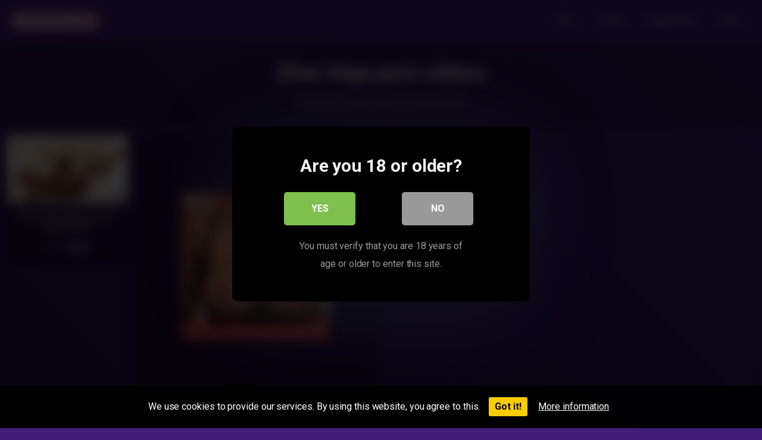

--- FILE ---
content_type: text/html; charset=UTF-8
request_url: https://megasmus.de/actor/elise-vega/
body_size: 11765
content:
<!DOCTYPE html>
<html dir="ltr" lang="de" prefix="og: https://ogp.me/ns#">
<head>
	<meta charset="UTF-8">
	<meta name="viewport" content="width=device-width, initial-scale=1, shrink-to-fit=no">
	<link rel="profile" href="https://gmpg.org/xfn/11">
	<!-- Meta social networks -->
		<!-- Google Analytics -->
		<!-- Meta Verification -->
		<title>Elise Vega - megasmus.de</title>

<style>
	#cookie-bar {
		background-color: rgba(0,0,0,0.9)!important;
	}
	#cookie-bar p {
		color: #FFFFFF!important;
	}
	#cookie-bar .cookie-bar__btn {
		background-color: #ffcc00!important;
		color: #000000!important;
	}
	</style>


<style>
			#dclm_modal_screen {
			background-color: rgba(0,0,0,0.8);
		}
		#dclm_modal_content {
			background-color: #000;
		}
		#dclm_modal_content h2 {
			color: #ccc;
		}
		#dclm_modal_content p {
			color: #999;
		}
		#dclm_modal_content nav .av_go {
		background-color: #7fbf4d!important;
	}
	#dclm_modal_content nav .av_no {
		background-color: #999999!important;
	}
	#dclm-logo img {
		opacity: 0.5;
	}
			</style>


	<style>img:is([sizes="auto" i], [sizes^="auto," i]) { contain-intrinsic-size: 3000px 1500px }</style>
	
		<!-- All in One SEO 4.9.1 - aioseo.com -->
	<meta name="robots" content="max-image-preview:large" />
	<link rel="canonical" href="https://megasmus.de/actor/elise-vega/" />
	<meta name="generator" content="All in One SEO (AIOSEO) 4.9.1" />
		<script type="application/ld+json" class="aioseo-schema">
			{"@context":"https:\/\/schema.org","@graph":[{"@type":"BreadcrumbList","@id":"https:\/\/megasmus.de\/actor\/elise-vega\/#breadcrumblist","itemListElement":[{"@type":"ListItem","@id":"https:\/\/megasmus.de#listItem","position":1,"name":"Home","item":"https:\/\/megasmus.de","nextItem":{"@type":"ListItem","@id":"https:\/\/megasmus.de\/actor\/elise-vega\/#listItem","name":"Elise Vega"}},{"@type":"ListItem","@id":"https:\/\/megasmus.de\/actor\/elise-vega\/#listItem","position":2,"name":"Elise Vega","previousItem":{"@type":"ListItem","@id":"https:\/\/megasmus.de#listItem","name":"Home"}}]},{"@type":"CollectionPage","@id":"https:\/\/megasmus.de\/actor\/elise-vega\/#collectionpage","url":"https:\/\/megasmus.de\/actor\/elise-vega\/","name":"Elise Vega - megasmus.de","inLanguage":"de-DE","isPartOf":{"@id":"https:\/\/megasmus.de\/#website"},"breadcrumb":{"@id":"https:\/\/megasmus.de\/actor\/elise-vega\/#breadcrumblist"}},{"@type":"Organization","@id":"https:\/\/megasmus.de\/#organization","name":"megasmus.de","description":"A New TubePress-Website","url":"https:\/\/megasmus.de\/","logo":{"@type":"ImageObject","url":"https:\/\/megasmus.de\/wp-content\/uploads\/2022\/05\/cropped-megasmus-ms-600x134-1.jpg","@id":"https:\/\/megasmus.de\/actor\/elise-vega\/#organizationLogo","width":600,"height":134},"image":{"@id":"https:\/\/megasmus.de\/actor\/elise-vega\/#organizationLogo"}},{"@type":"WebSite","@id":"https:\/\/megasmus.de\/#website","url":"https:\/\/megasmus.de\/","name":"megasmus.de","description":"A New TubePress-Website","inLanguage":"de-DE","publisher":{"@id":"https:\/\/megasmus.de\/#organization"}}]}
		</script>
		<!-- All in One SEO -->

<link rel='dns-prefetch' href='//www.googletagmanager.com' />
<link rel='dns-prefetch' href='//fonts.googleapis.com' />
<link rel="alternate" type="application/rss+xml" title="megasmus.de &raquo; Feed" href="https://megasmus.de/feed/" />
<link rel="alternate" type="application/rss+xml" title="megasmus.de &raquo; Elise Vega Actor Feed" href="https://megasmus.de/actor/elise-vega/feed/" />
<script type="text/javascript">
/* <![CDATA[ */
window._wpemojiSettings = {"baseUrl":"https:\/\/s.w.org\/images\/core\/emoji\/16.0.1\/72x72\/","ext":".png","svgUrl":"https:\/\/s.w.org\/images\/core\/emoji\/16.0.1\/svg\/","svgExt":".svg","source":{"concatemoji":"https:\/\/megasmus.de\/wp-includes\/js\/wp-emoji-release.min.js?ver=6.8.3"}};
/*! This file is auto-generated */
!function(s,n){var o,i,e;function c(e){try{var t={supportTests:e,timestamp:(new Date).valueOf()};sessionStorage.setItem(o,JSON.stringify(t))}catch(e){}}function p(e,t,n){e.clearRect(0,0,e.canvas.width,e.canvas.height),e.fillText(t,0,0);var t=new Uint32Array(e.getImageData(0,0,e.canvas.width,e.canvas.height).data),a=(e.clearRect(0,0,e.canvas.width,e.canvas.height),e.fillText(n,0,0),new Uint32Array(e.getImageData(0,0,e.canvas.width,e.canvas.height).data));return t.every(function(e,t){return e===a[t]})}function u(e,t){e.clearRect(0,0,e.canvas.width,e.canvas.height),e.fillText(t,0,0);for(var n=e.getImageData(16,16,1,1),a=0;a<n.data.length;a++)if(0!==n.data[a])return!1;return!0}function f(e,t,n,a){switch(t){case"flag":return n(e,"\ud83c\udff3\ufe0f\u200d\u26a7\ufe0f","\ud83c\udff3\ufe0f\u200b\u26a7\ufe0f")?!1:!n(e,"\ud83c\udde8\ud83c\uddf6","\ud83c\udde8\u200b\ud83c\uddf6")&&!n(e,"\ud83c\udff4\udb40\udc67\udb40\udc62\udb40\udc65\udb40\udc6e\udb40\udc67\udb40\udc7f","\ud83c\udff4\u200b\udb40\udc67\u200b\udb40\udc62\u200b\udb40\udc65\u200b\udb40\udc6e\u200b\udb40\udc67\u200b\udb40\udc7f");case"emoji":return!a(e,"\ud83e\udedf")}return!1}function g(e,t,n,a){var r="undefined"!=typeof WorkerGlobalScope&&self instanceof WorkerGlobalScope?new OffscreenCanvas(300,150):s.createElement("canvas"),o=r.getContext("2d",{willReadFrequently:!0}),i=(o.textBaseline="top",o.font="600 32px Arial",{});return e.forEach(function(e){i[e]=t(o,e,n,a)}),i}function t(e){var t=s.createElement("script");t.src=e,t.defer=!0,s.head.appendChild(t)}"undefined"!=typeof Promise&&(o="wpEmojiSettingsSupports",i=["flag","emoji"],n.supports={everything:!0,everythingExceptFlag:!0},e=new Promise(function(e){s.addEventListener("DOMContentLoaded",e,{once:!0})}),new Promise(function(t){var n=function(){try{var e=JSON.parse(sessionStorage.getItem(o));if("object"==typeof e&&"number"==typeof e.timestamp&&(new Date).valueOf()<e.timestamp+604800&&"object"==typeof e.supportTests)return e.supportTests}catch(e){}return null}();if(!n){if("undefined"!=typeof Worker&&"undefined"!=typeof OffscreenCanvas&&"undefined"!=typeof URL&&URL.createObjectURL&&"undefined"!=typeof Blob)try{var e="postMessage("+g.toString()+"("+[JSON.stringify(i),f.toString(),p.toString(),u.toString()].join(",")+"));",a=new Blob([e],{type:"text/javascript"}),r=new Worker(URL.createObjectURL(a),{name:"wpTestEmojiSupports"});return void(r.onmessage=function(e){c(n=e.data),r.terminate(),t(n)})}catch(e){}c(n=g(i,f,p,u))}t(n)}).then(function(e){for(var t in e)n.supports[t]=e[t],n.supports.everything=n.supports.everything&&n.supports[t],"flag"!==t&&(n.supports.everythingExceptFlag=n.supports.everythingExceptFlag&&n.supports[t]);n.supports.everythingExceptFlag=n.supports.everythingExceptFlag&&!n.supports.flag,n.DOMReady=!1,n.readyCallback=function(){n.DOMReady=!0}}).then(function(){return e}).then(function(){var e;n.supports.everything||(n.readyCallback(),(e=n.source||{}).concatemoji?t(e.concatemoji):e.wpemoji&&e.twemoji&&(t(e.twemoji),t(e.wpemoji)))}))}((window,document),window._wpemojiSettings);
/* ]]> */
</script>
<style id='wp-emoji-styles-inline-css' type='text/css'>

	img.wp-smiley, img.emoji {
		display: inline !important;
		border: none !important;
		box-shadow: none !important;
		height: 1em !important;
		width: 1em !important;
		margin: 0 0.07em !important;
		vertical-align: -0.1em !important;
		background: none !important;
		padding: 0 !important;
	}
</style>
<link rel='stylesheet' id='wp-block-library-css' href='https://megasmus.de/wp-includes/css/dist/block-library/style.min.css?ver=6.8.3' type='text/css' media='all' />
<style id='classic-theme-styles-inline-css' type='text/css'>
/*! This file is auto-generated */
.wp-block-button__link{color:#fff;background-color:#32373c;border-radius:9999px;box-shadow:none;text-decoration:none;padding:calc(.667em + 2px) calc(1.333em + 2px);font-size:1.125em}.wp-block-file__button{background:#32373c;color:#fff;text-decoration:none}
</style>
<link rel='stylesheet' id='aioseo/css/src/vue/standalone/blocks/table-of-contents/global.scss-css' href='https://megasmus.de/wp-content/plugins/all-in-one-seo-pack/dist/Lite/assets/css/table-of-contents/global.e90f6d47.css?ver=4.9.1' type='text/css' media='all' />
<style id='global-styles-inline-css' type='text/css'>
:root{--wp--preset--aspect-ratio--square: 1;--wp--preset--aspect-ratio--4-3: 4/3;--wp--preset--aspect-ratio--3-4: 3/4;--wp--preset--aspect-ratio--3-2: 3/2;--wp--preset--aspect-ratio--2-3: 2/3;--wp--preset--aspect-ratio--16-9: 16/9;--wp--preset--aspect-ratio--9-16: 9/16;--wp--preset--color--black: #000000;--wp--preset--color--cyan-bluish-gray: #abb8c3;--wp--preset--color--white: #ffffff;--wp--preset--color--pale-pink: #f78da7;--wp--preset--color--vivid-red: #cf2e2e;--wp--preset--color--luminous-vivid-orange: #ff6900;--wp--preset--color--luminous-vivid-amber: #fcb900;--wp--preset--color--light-green-cyan: #7bdcb5;--wp--preset--color--vivid-green-cyan: #00d084;--wp--preset--color--pale-cyan-blue: #8ed1fc;--wp--preset--color--vivid-cyan-blue: #0693e3;--wp--preset--color--vivid-purple: #9b51e0;--wp--preset--gradient--vivid-cyan-blue-to-vivid-purple: linear-gradient(135deg,rgba(6,147,227,1) 0%,rgb(155,81,224) 100%);--wp--preset--gradient--light-green-cyan-to-vivid-green-cyan: linear-gradient(135deg,rgb(122,220,180) 0%,rgb(0,208,130) 100%);--wp--preset--gradient--luminous-vivid-amber-to-luminous-vivid-orange: linear-gradient(135deg,rgba(252,185,0,1) 0%,rgba(255,105,0,1) 100%);--wp--preset--gradient--luminous-vivid-orange-to-vivid-red: linear-gradient(135deg,rgba(255,105,0,1) 0%,rgb(207,46,46) 100%);--wp--preset--gradient--very-light-gray-to-cyan-bluish-gray: linear-gradient(135deg,rgb(238,238,238) 0%,rgb(169,184,195) 100%);--wp--preset--gradient--cool-to-warm-spectrum: linear-gradient(135deg,rgb(74,234,220) 0%,rgb(151,120,209) 20%,rgb(207,42,186) 40%,rgb(238,44,130) 60%,rgb(251,105,98) 80%,rgb(254,248,76) 100%);--wp--preset--gradient--blush-light-purple: linear-gradient(135deg,rgb(255,206,236) 0%,rgb(152,150,240) 100%);--wp--preset--gradient--blush-bordeaux: linear-gradient(135deg,rgb(254,205,165) 0%,rgb(254,45,45) 50%,rgb(107,0,62) 100%);--wp--preset--gradient--luminous-dusk: linear-gradient(135deg,rgb(255,203,112) 0%,rgb(199,81,192) 50%,rgb(65,88,208) 100%);--wp--preset--gradient--pale-ocean: linear-gradient(135deg,rgb(255,245,203) 0%,rgb(182,227,212) 50%,rgb(51,167,181) 100%);--wp--preset--gradient--electric-grass: linear-gradient(135deg,rgb(202,248,128) 0%,rgb(113,206,126) 100%);--wp--preset--gradient--midnight: linear-gradient(135deg,rgb(2,3,129) 0%,rgb(40,116,252) 100%);--wp--preset--font-size--small: 13px;--wp--preset--font-size--medium: 20px;--wp--preset--font-size--large: 36px;--wp--preset--font-size--x-large: 42px;--wp--preset--spacing--20: 0.44rem;--wp--preset--spacing--30: 0.67rem;--wp--preset--spacing--40: 1rem;--wp--preset--spacing--50: 1.5rem;--wp--preset--spacing--60: 2.25rem;--wp--preset--spacing--70: 3.38rem;--wp--preset--spacing--80: 5.06rem;--wp--preset--shadow--natural: 6px 6px 9px rgba(0, 0, 0, 0.2);--wp--preset--shadow--deep: 12px 12px 50px rgba(0, 0, 0, 0.4);--wp--preset--shadow--sharp: 6px 6px 0px rgba(0, 0, 0, 0.2);--wp--preset--shadow--outlined: 6px 6px 0px -3px rgba(255, 255, 255, 1), 6px 6px rgba(0, 0, 0, 1);--wp--preset--shadow--crisp: 6px 6px 0px rgba(0, 0, 0, 1);}:where(.is-layout-flex){gap: 0.5em;}:where(.is-layout-grid){gap: 0.5em;}body .is-layout-flex{display: flex;}.is-layout-flex{flex-wrap: wrap;align-items: center;}.is-layout-flex > :is(*, div){margin: 0;}body .is-layout-grid{display: grid;}.is-layout-grid > :is(*, div){margin: 0;}:where(.wp-block-columns.is-layout-flex){gap: 2em;}:where(.wp-block-columns.is-layout-grid){gap: 2em;}:where(.wp-block-post-template.is-layout-flex){gap: 1.25em;}:where(.wp-block-post-template.is-layout-grid){gap: 1.25em;}.has-black-color{color: var(--wp--preset--color--black) !important;}.has-cyan-bluish-gray-color{color: var(--wp--preset--color--cyan-bluish-gray) !important;}.has-white-color{color: var(--wp--preset--color--white) !important;}.has-pale-pink-color{color: var(--wp--preset--color--pale-pink) !important;}.has-vivid-red-color{color: var(--wp--preset--color--vivid-red) !important;}.has-luminous-vivid-orange-color{color: var(--wp--preset--color--luminous-vivid-orange) !important;}.has-luminous-vivid-amber-color{color: var(--wp--preset--color--luminous-vivid-amber) !important;}.has-light-green-cyan-color{color: var(--wp--preset--color--light-green-cyan) !important;}.has-vivid-green-cyan-color{color: var(--wp--preset--color--vivid-green-cyan) !important;}.has-pale-cyan-blue-color{color: var(--wp--preset--color--pale-cyan-blue) !important;}.has-vivid-cyan-blue-color{color: var(--wp--preset--color--vivid-cyan-blue) !important;}.has-vivid-purple-color{color: var(--wp--preset--color--vivid-purple) !important;}.has-black-background-color{background-color: var(--wp--preset--color--black) !important;}.has-cyan-bluish-gray-background-color{background-color: var(--wp--preset--color--cyan-bluish-gray) !important;}.has-white-background-color{background-color: var(--wp--preset--color--white) !important;}.has-pale-pink-background-color{background-color: var(--wp--preset--color--pale-pink) !important;}.has-vivid-red-background-color{background-color: var(--wp--preset--color--vivid-red) !important;}.has-luminous-vivid-orange-background-color{background-color: var(--wp--preset--color--luminous-vivid-orange) !important;}.has-luminous-vivid-amber-background-color{background-color: var(--wp--preset--color--luminous-vivid-amber) !important;}.has-light-green-cyan-background-color{background-color: var(--wp--preset--color--light-green-cyan) !important;}.has-vivid-green-cyan-background-color{background-color: var(--wp--preset--color--vivid-green-cyan) !important;}.has-pale-cyan-blue-background-color{background-color: var(--wp--preset--color--pale-cyan-blue) !important;}.has-vivid-cyan-blue-background-color{background-color: var(--wp--preset--color--vivid-cyan-blue) !important;}.has-vivid-purple-background-color{background-color: var(--wp--preset--color--vivid-purple) !important;}.has-black-border-color{border-color: var(--wp--preset--color--black) !important;}.has-cyan-bluish-gray-border-color{border-color: var(--wp--preset--color--cyan-bluish-gray) !important;}.has-white-border-color{border-color: var(--wp--preset--color--white) !important;}.has-pale-pink-border-color{border-color: var(--wp--preset--color--pale-pink) !important;}.has-vivid-red-border-color{border-color: var(--wp--preset--color--vivid-red) !important;}.has-luminous-vivid-orange-border-color{border-color: var(--wp--preset--color--luminous-vivid-orange) !important;}.has-luminous-vivid-amber-border-color{border-color: var(--wp--preset--color--luminous-vivid-amber) !important;}.has-light-green-cyan-border-color{border-color: var(--wp--preset--color--light-green-cyan) !important;}.has-vivid-green-cyan-border-color{border-color: var(--wp--preset--color--vivid-green-cyan) !important;}.has-pale-cyan-blue-border-color{border-color: var(--wp--preset--color--pale-cyan-blue) !important;}.has-vivid-cyan-blue-border-color{border-color: var(--wp--preset--color--vivid-cyan-blue) !important;}.has-vivid-purple-border-color{border-color: var(--wp--preset--color--vivid-purple) !important;}.has-vivid-cyan-blue-to-vivid-purple-gradient-background{background: var(--wp--preset--gradient--vivid-cyan-blue-to-vivid-purple) !important;}.has-light-green-cyan-to-vivid-green-cyan-gradient-background{background: var(--wp--preset--gradient--light-green-cyan-to-vivid-green-cyan) !important;}.has-luminous-vivid-amber-to-luminous-vivid-orange-gradient-background{background: var(--wp--preset--gradient--luminous-vivid-amber-to-luminous-vivid-orange) !important;}.has-luminous-vivid-orange-to-vivid-red-gradient-background{background: var(--wp--preset--gradient--luminous-vivid-orange-to-vivid-red) !important;}.has-very-light-gray-to-cyan-bluish-gray-gradient-background{background: var(--wp--preset--gradient--very-light-gray-to-cyan-bluish-gray) !important;}.has-cool-to-warm-spectrum-gradient-background{background: var(--wp--preset--gradient--cool-to-warm-spectrum) !important;}.has-blush-light-purple-gradient-background{background: var(--wp--preset--gradient--blush-light-purple) !important;}.has-blush-bordeaux-gradient-background{background: var(--wp--preset--gradient--blush-bordeaux) !important;}.has-luminous-dusk-gradient-background{background: var(--wp--preset--gradient--luminous-dusk) !important;}.has-pale-ocean-gradient-background{background: var(--wp--preset--gradient--pale-ocean) !important;}.has-electric-grass-gradient-background{background: var(--wp--preset--gradient--electric-grass) !important;}.has-midnight-gradient-background{background: var(--wp--preset--gradient--midnight) !important;}.has-small-font-size{font-size: var(--wp--preset--font-size--small) !important;}.has-medium-font-size{font-size: var(--wp--preset--font-size--medium) !important;}.has-large-font-size{font-size: var(--wp--preset--font-size--large) !important;}.has-x-large-font-size{font-size: var(--wp--preset--font-size--x-large) !important;}
:where(.wp-block-post-template.is-layout-flex){gap: 1.25em;}:where(.wp-block-post-template.is-layout-grid){gap: 1.25em;}
:where(.wp-block-columns.is-layout-flex){gap: 2em;}:where(.wp-block-columns.is-layout-grid){gap: 2em;}
:root :where(.wp-block-pullquote){font-size: 1.5em;line-height: 1.6;}
</style>
<link rel='stylesheet' id='wpst-styles-css' href='https://megasmus.de/wp-content/themes/kolortube/css/theme.min.css?ver=1.4.0.1763506868' type='text/css' media='all' />
<link rel='stylesheet' id='wpst-body-font-css' href='https://fonts.googleapis.com/css?family=Roboto%3A400%2C500%2C700&#038;display=swap&#038;ver=1.0.0' type='text/css' media='all' />
<link rel='stylesheet' id='wpst-custom-style-css' href='https://megasmus.de/wp-content/themes/kolortube/css/custom.css?ver=1.4.0.1763506868' type='text/css' media='all' />
<link rel='stylesheet' id='coco-cookie-consent-style-css' href='https://megasmus.de/wp-content/plugins/wps-cookie-consent/public/assets/css/cookie-consent.css?ver=1.4.0' type='text/css' media='all' />
<link rel='stylesheet' id='dclm-disclaimer-style-css' href='https://megasmus.de/wp-content/plugins/wps-disclaimer/public/assets/css/disclaimer.css?ver=1.5.0' type='text/css' media='all' />
<script type="text/javascript" src="https://megasmus.de/wp-includes/js/jquery/jquery.min.js?ver=3.7.1" id="jquery-core-js"></script>
<script type="text/javascript" src="https://megasmus.de/wp-includes/js/jquery/jquery-migrate.min.js?ver=3.4.1" id="jquery-migrate-js"></script>

<!-- Google Tag (gtac.js) durch Site-Kit hinzugefügt -->
<!-- Von Site Kit hinzugefügtes Google-Analytics-Snippet -->
<script type="text/javascript" src="https://www.googletagmanager.com/gtag/js?id=G-CJPSHNCK95" id="google_gtagjs-js" async></script>
<script type="text/javascript" id="google_gtagjs-js-after">
/* <![CDATA[ */
window.dataLayer = window.dataLayer || [];function gtag(){dataLayer.push(arguments);}
gtag("set","linker",{"domains":["megasmus.de"]});
gtag("js", new Date());
gtag("set", "developer_id.dZTNiMT", true);
gtag("config", "G-CJPSHNCK95");
/* ]]> */
</script>
<link rel="https://api.w.org/" href="https://megasmus.de/wp-json/" /><link rel="alternate" title="JSON" type="application/json" href="https://megasmus.de/wp-json/wp/v2/actors/986" /><link rel="EditURI" type="application/rsd+xml" title="RSD" href="https://megasmus.de/xmlrpc.php?rsd" />
<meta name="generator" content="WordPress 6.8.3" />
<meta name="generator" content="Site Kit by Google 1.166.0" />	<style type="text/css">
		body,
		.navbar-expand-md .navbar-nav .dropdown-menu {
			color: rgba(255,255,255,0.75)!important;
			background: #3f1d78!important;
		}
		.body-gradient {
			background: -moz-linear-gradient(45deg, rgba(0,0,0,0.50) 0%, rgba(0,0,0,0) 100%);
			background: -webkit-linear-gradient(45deg, rgba(0,0,0,0.50) 0%, rgba(0,0,0,0) 100%);
			background: linear-gradient(45deg, rgba(0,0,0,0.50) 0%, rgba(0,0,0,0) 100%);
			/* filter: progid:DXImageTransform.Microsoft.gradient( startColorstr='#a6000000', endColorstr='#00000000',GradientType=1 ); */
		}
		/* #video-views {
			background: -moz-linear-gradient(0deg, rgba(0,0,0,0.50) 0%, rgba(0,0,0,0) 100%);
			background: -webkit-linear-gradient(0deg, rgba(0,0,0,0.50) 0%, rgba(0,0,0,0) 100%);
			background: linear-gradient(0deg, rgba(0,0,0,0.50) 0%, rgba(0,0,0,0) 100%);
		} */
		a {
			color: #ed28b5;
		}
		a:hover,
		ul#menu-footer-menu li a,
		.tags-list .list-title,
		.single-video-comments label,
		.tags-letter-block .tag-items .tag-item a,
		.video-block .rating {
			color: rgba(255,255,255,0.95)!important;
		}
		ul#menu-footer-menu li a:hover,
		.required,
		#show-sharing-buttons:hover i,
		.tags-letter-block .tag-items .tag-item a:hover {
			color: #ed28b5!important;
		}
		h1, h2, h3, h4, h5, h6,
		.navbar a,
		.video-bio .tags-title,
		.wpst-tag-filter-widget ul li a,
		.slick-arrow,
		.video-share-url textarea,
		.video-block a.infos span.title,
		.video-block .video-datas {
			color: rgba(255,255,255,0.95)!important;
		}
		.tags-list a,
		.video-block .duration,
		.no-thumb {
			background-color: #3f1d78;
			color: #FFFFFF!important;
		}
		.navbar li a:hover,
		.navbar li.active > a,
		.wpst-tag-filter-widget ul li a:hover,
		.wpst-tag-filter-widget ul li a.active,
		.wpst-tag-filter-widget ul li.current-cat a,
		.video-js .vjs-play-progress,
		.tags-list a:hover {
			background-color: #ed28b5;
			color: #FFFFFF!important;
		}
		.btn-primary,
		.post-navigation a {
			background-color: #ed28b5;
			color: #FFFFFF!important;
			border-color: #ed28b5;
		}
		.btn-primary:hover,
		.post-navigation a:hover,
		.btn-primary:not(:disabled):not(.disabled).active, .btn-primary:not(:disabled):not(.disabled):active, .show>.btn-primary.dropdown-toggle {
			color: rgba(255,255,255,0.95)!important;
			background-color: rgba(63,29,120,0.8);
			border-color: rgba(63,29,120,0.8);
					}
		.video-block {
			background: rgba(0,0,0,0.25);
			background: radial-gradient(circle, rgba(0,0,0,0.15) 0%, rgba(0,0,0,0.30) 100%);
		}
		.video-block-happy,
		.video-js .vjs-load-progress div {
			background-color: rgba(0,0,0,0.25)!important;
		}
		.page-link {
			margin:0;
			background-color: rgba(0,0,0,0.25)!important;
			color: #FFFFFF!important;
			border: none !important;
			z-index:1!important;
		}
		.page-link:not(.dots):hover {
			background-color: #3f1d78!important;
			color: #FFFFFF!important;
			border: none !important;
		}
		.page-link.dots,
		.post-like a i,
		.post-like a.already-voted:hover i {
			color: rgba(255,255,255,0.5)!important;
		}
		.post-like a:hover i {
			color: #ed28b5!important;
		}
		.page-item.active .page-link {
			border: 2px solid black;
			background-color: #ed28b5!important;
			color: #FFFFFF!important;
			border: none !important;
		}
		body,
		.navbar,
		.navbar-collapse {
			background-color: #3f1d78;
		}
		.video-player .video-js .vjs-control-bar,
		.fluid_video_wrapper.fluid_player_layout_default .fluid_controls_container,
		.slick-arrow {
			background-color: rgba(63,29,120,0.8)!important;
		}
		.slick-arrow:hover {
			background-color: rgba(237,40,181,0.8);
		}
		.video-actions-box,
		.video-share-box {
			background-color: rgba(63,29,120,0.4);
		}
		.hero,
		.wpst-tag-filter-widget ul li a,
		.entry-content,
		.related-videos {
			background-color: rgba(0,0,0,0.15);
		}
		.single-video-player {
			background-color: rgba(0,0,0,0.5);
		}
		.happy-section {
			background-color: rgba(0,0,0,0.3);
		}
		#wrapper-footer,
		.header-search-form input,
		.video-js .vjs-load-progress,
		.rating-bar, .rating-bar-meter {
			background-color: rgba(0,0,0,0.25);
		}
		.video-tracking a span.text,
		.rating-bar-meter {
			background: -moz-linear-gradient(0deg, rgba(237,40,181,0.7) 0%, rgba(237,40,181,1) 100%);
			background: -webkit-linear-gradient(0deg, rgba(237,40,181,0.7) 0%, rgba(237,40,181,1) 100%);
			background: linear-gradient(0deg, rgba(237,40,181,0.7) 0%, rgba(237,40,181,1) 100%);
		}
		.widget-area {
			background: -moz-linear-gradient(0deg, rgba(0,0,0,0.15) 0%, rgba(0,0,0,0.05) 100%);
			background: -webkit-linear-gradient(0deg, rgba(0,0,0,0.15) 0%, rgba(0,0,0,0.05) 100%);
			background: linear-gradient(0deg, rgba(0,0,0,0.15) 0%, rgba(0,0,0,0.05) 100%);
		}
		.video-info .col {
			background: -moz-linear-gradient(top, rgba(0,0,0,0.25) 0%, rgba(0,0,0,0) 100%);
			background: -webkit-linear-gradient(top, rgba(0,0,0,0.25) 0%, rgba(0,0,0,0) 100%);
			background: linear-gradient(to bottom, rgba(0,0,0,0.25) 0%, rgba(0,0,0,0) 100%);
			/* filter: progid:DXImageTransform.Microsoft.gradient( startColorstr='#a6000000', endColorstr='#00000000',GradientType=1 ); */
		}
		.video-info .col strong,
		.header-search-form input,
		.header-search-form input::placeholder {
			color: rgba(255,255,255,0.9)!important;
		}
		.hamburger-inner, .hamburger-inner::before, .hamburger-inner::after,
		.hamburger.is-active .hamburger-inner, .hamburger.is-active .hamburger-inner::before, .hamburger.is-active .hamburger-inner::after {
			background-color: rgba(255,255,255,0.9);
		}
		.search-svg {
			fill: rgba(255,255,255,0.9)!important;
		}
		.tag-sep {
			background-color: rgba(255,255,255,0.3);
		}
		.header-search-toggle:hover .search-svg {
			fill: #ed28b5!important;
		}
		.video-thumb-link,
		.form-control:focus, .wpcf7 .wpcf7-validation-errors:focus, .wpcf7 input:focus[type=color], .wpcf7 input:focus[type=date], .wpcf7 input:focus[type=datetime-local], .wpcf7 input:focus[type=datetime], .wpcf7 input:focus[type=email], .wpcf7 input:focus[type=file], .wpcf7 input:focus[type=month], .wpcf7 input:focus[type=number], .wpcf7 input:focus[type=range], .wpcf7 input:focus[type=search], .wpcf7 input:focus[type=submit], .wpcf7 input:focus[type=tel], .wpcf7 input:focus[type=text], .wpcf7 input:focus[type=time], .wpcf7 input:focus[type=url], .wpcf7 input:focus[type=week], .wpcf7 select:focus, .wpcf7 textarea:focus,
		.navbar-dark .navbar-collapse .nav-link,
		.video-tracking {
			border-color: rgba(0,0,0,0.15);
		}
		textarea, input, .wpcf7 textarea, .wpcf7 textarea.wpcf7-validation-errors, textarea.form-control, .form-control, .wpcf7 .wpcf7-validation-errors, .wpcf7 input[type=color], .wpcf7 input[type=date], .wpcf7 input[type=datetime-local], .wpcf7 input[type=datetime], .wpcf7 input[type=email], .wpcf7 input[type=file], .wpcf7 input[type=month], .wpcf7 input[type=number], .wpcf7 input[type=range], .wpcf7 input[type=search], .wpcf7 input[type=submit], .wpcf7 input[type=tel], .wpcf7 input[type=text], .wpcf7 input[type=time], .wpcf7 input[type=url], .wpcf7 input[type=week], .wpcf7 select, .wpcf7 textarea {
			background-color: rgba(255,255,255,0.3);
			border-color: rgba(255,255,255,0.3);
		}

		@-webkit-keyframes glowing {
			0% { border-color: #ed28b5; -webkit-box-shadow: 0 0 3px #ed28b5; }
			50% { -webkit-box-shadow: 0 0 20px #ed28b5; }
			100% { border-color: #ed28b5; -webkit-box-shadow: 0 0 3px #ed28b5; }
		}

		@-moz-keyframes glowing {
			0% { border-color: #ed28b5; -moz-box-shadow: 0 0 3px #ed28b5; }
			50% { -moz-box-shadow: 0 0 20px #ed28b5; }
			100% { border-color: #ed28b5; -moz-box-shadow: 0 0 3px #ed28b5; }
		}

		@-o-keyframes glowing {
			0% { border-color: #ed28b5; box-shadow: 0 0 3px #ed28b5; }
			50% { box-shadow: 0 0 20px #ed28b5; }
			100% { border-color: #ed28b5; box-shadow: 0 0 3px #ed28b5; }
		}

		@keyframes glowing {
			0% { border-color: #ed28b5; box-shadow: 0 0 3px #ed28b5; }
			50% { box-shadow: 0 0 20px #ed28b5; }
			100% { border-color: #ed28b5; box-shadow: 0 0 3px #ed28b5; }
		}

	</style>
	<meta name="mobile-web-app-capable" content="yes">
<meta name="apple-mobile-web-app-capable" content="yes">
<meta name="apple-mobile-web-app-title" content="megasmus.de - A New TubePress-Website">
<meta name="google-site-verification" content="PXvH5yeymSii-oqD7KCIkXFjtcHQ-f0s9239f_0hBu0"><link rel="icon" href="https://megasmus.de/wp-content/uploads/2022/05/cropped-M-wie-megasmus-ms-cut-600x600-1-32x32.jpg" sizes="32x32" />
<link rel="icon" href="https://megasmus.de/wp-content/uploads/2022/05/cropped-M-wie-megasmus-ms-cut-600x600-1-192x192.jpg" sizes="192x192" />
<link rel="apple-touch-icon" href="https://megasmus.de/wp-content/uploads/2022/05/cropped-M-wie-megasmus-ms-cut-600x600-1-180x180.jpg" />
<meta name="msapplication-TileImage" content="https://megasmus.de/wp-content/uploads/2022/05/cropped-M-wie-megasmus-ms-cut-600x600-1-270x270.jpg" />
</head>

<body class="archive tax-actors term-elise-vega term-986 wp-custom-logo wp-embed-responsive wp-theme-kolortube hfeed">
<div class="body-gradient"></div>
<div class="site" id="page">

	<!-- ******************* The Navbar Area ******************* -->
	<div id="wrapper-navbar" itemscope itemtype="https://schema.org/WebSite">

		<a class="skip-link sr-only sr-only-focusable" href="#content">Skip to content</a>

		<nav class="navbar navbar-expand-md navbar-dark">
			<div class="bg-darken"></div>
				<div class="container container-lg nav-container">
					<!-- Your site title as branding in the menu -->
					<a href="https://megasmus.de/" class="navbar-brand custom-logo-link" rel="home"><img width="600" height="134" src="https://megasmus.de/wp-content/uploads/2022/05/cropped-megasmus-ms-600x134-1.jpg" class="img-fluid" alt="megasmus.de" decoding="async" fetchpriority="high" srcset="https://megasmus.de/wp-content/uploads/2022/05/cropped-megasmus-ms-600x134-1.jpg 600w, https://megasmus.de/wp-content/uploads/2022/05/cropped-megasmus-ms-600x134-1-300x67.jpg 300w, https://megasmus.de/wp-content/uploads/2022/05/cropped-megasmus-ms-600x134-1-400x89.jpg 400w" sizes="(max-width: 600px) 100vw, 600px" /></a>					<!-- end custom logo -->

				<div class="search-nav">
					<div class="header-search-toggle">
						<img src="https://megasmus.de/wp-content/themes/kolortube/img/search.svg" width="28" height="28" style="fill: rgba(255,255,255,0.9)!important;">
					</div>
					<!-- Menu mobile -->
					<button class="navbar-toggler hamburger hamburger--slider" type="button" data-toggle="collapse" data-target="#navbarNavDropdown" aria-controls="navbarNavDropdown" aria-expanded="false" aria-label="Toggle navigation">
						<span class="hamburger-box">
							<span class="hamburger-inner"></span>
						</span>
					</button>

					<!-- The WordPress Menu goes here -->
					<div id="navbarNavDropdown" class="collapse navbar-collapse"><ul id="menu-main-menu" class="navbar-nav ml-auto"><li itemscope="itemscope" itemtype="https://www.schema.org/SiteNavigationElement" id="menu-item-12" class="menu-item menu-item-type-custom menu-item-object-custom menu-item-home menu-item-12 nav-item"><a title="Home" href="https://megasmus.de" class="nav-link">Home</a></li>
<li itemscope="itemscope" itemtype="https://www.schema.org/SiteNavigationElement" id="menu-item-13" class="menu-item menu-item-type-post_type menu-item-object-page menu-item-13 nav-item"><a title="Categories" href="https://megasmus.de/categories/" class="nav-link">Categories</a></li>
<li itemscope="itemscope" itemtype="https://www.schema.org/SiteNavigationElement" id="menu-item-14" class="menu-item menu-item-type-post_type menu-item-object-page menu-item-14 nav-item"><a title="Tags" href="https://megasmus.de/tags/" class="nav-link">Tags</a></li>
</ul></div>				</div>
			</div><!-- .container -->
		</nav><!-- .site-navigation -->
		<div class="header-search-form">
			
<form role="search" method="get" class="search-form" action="https://megasmus.de/">
	<input type="search" class="search-field" placeholder="Search..." value="" name="s" title="Search for:" />
	</form>
		</div>
	</div><!-- #wrapper-navbar end -->

<div id="content">
			<div class="hero" style="flex: 1;">
			<div class="container" tabindex="-1">
				<div class="row hero-text">
					<div class="col-12 col-md-8 mx-auto">
						<h1>Elise Vega porn videos</h1>
						<span class="hero-desc">
							The best adult Elise Vega videos						</span>
					</div>
				</div>
			</div>
		</div>
			<div class="container container-lg p-0 d-flex flex-wrap">
									<div class="video-loop" style="flex: 1;">
			<div class="row no-gutters">
				<div class="col-12">
					<div class="row no-gutters">
						<div class="order-1 order-sm-1 order-md-1 order-lg-1 order-xl-1 col-12 col-md-8 col-lg-6 col-xl-4">
														<div class="video-block-happy">
								<div class="video-block-happy-absolute d-flex align-items-center justify-content-center">
									<a title="Live webcam sex! More than 20000 Hot Girls are waiting for you!" href="//apptjmp.com/?siteId=jasmin&cobrandId=&superCategoryName=[--SUPERCATEGORY--]&categoryName=girl&pageName=listpage&prm[psid]=pirrro&prm[pstool]=201_26&prm[psprogram]=revs&prm[campaign_id]=121676&subAffId={SUBAFFID}" align="center" target="_blank">
  <img class="img" alt="Live webcam sex! More than 20000 Hot Girls are waiting for you!" src="//pt-static1.ptlwmstc.com/npt/banner/s1_girl_4/250xx250.jpg?sid=ac540819&psid=pirrro&pstool=201_26&psprogram=revs&campaign_id=121676" border="0" />
</a>								</div>
							</div>
													</div>
						

<div class="order-0 order-sm-0 order-md-0 order-lg-0 order-xl-0 col-6 col-md-4 col-lg-3 col-xl-2">
	<div
		class="video-block thumbs-rotation"
		data-post-id="2588"
					data-thumbs="//galleryn0.awemdia.com/74cfb35aec71f4e2a7bc4cbbdcc5df7213/530cc2fe75ce117e6b407908aa4b2718.jpg?pstool=421_1&amp;psid=pirrro,//galleryn2.awemdia.com/74cfb35aec71f4e2a7bc4cbbdcc5df7211/9d1c9607bdd24d93fc5e2f9c8f2391d6.jpg?pstool=421_1&amp;psid=pirrro,//galleryn0.awemdia.com/74cfb35aec71f4e2a7bc4cbbdcc5df721a/abd6edd8e242e36e6e18712aa38c272f.jpg?pstool=421_1&amp;psid=pirrro,//galleryn1.awemdia.com/74cfb35aec71f4e2a7bc4cbbdcc5df7217/7e6e742a0aaac56032943ff93f038f0e.jpg?pstool=421_1&amp;psid=pirrro,//galleryn0.awemdia.com/74cfb35aec71f4e2a7bc4cbbdcc5df721c/c335b730549fce530ffc7a126226cde9.jpg?pstool=421_1&amp;psid=pirrro,//galleryn0.awemdia.com/74cfb35aec71f4e2a7bc4cbbdcc5df7216/288e4dbe15e977530c4a174ea4ce8785.jpg?pstool=421_1&amp;psid=pirrro,//galleryn0.awemdia.com/74cfb35aec71f4e2a7bc4cbbdcc5df721e/b137f8e4d58bb8837adc2a94403e9ff9.jpg?pstool=421_1&amp;psid=pirrro,//galleryn0.awemdia.com/74cfb35aec71f4e2a7bc4cbbdcc5df7214/946cc7dadf79e05c46f25af8cafae88b.jpg?pstool=421_1&amp;psid=pirrro,//galleryn2.awemdia.com/74cfb35aec71f4e2a7bc4cbbdcc5df721b/07682188b0dc02ef98ba8e4bc56840a9.jpg?pstool=421_1&amp;psid=pirrro,//galleryn1.awemdia.com/74cfb35aec71f4e2a7bc4cbbdcc5df721e/0b755be8318a5c0931aff1e309cb87d7.jpg?pstool=421_1&amp;psid=pirrro"
			>
				<a class="thumb" href="https://megasmus.de/ebony-dildo-fucking-in-high-heels/">
							<div class="video-debounce-bar"></div>
				<div class="lds-dual-ring"></div>
												<img class="video-img img-fluid" data-src="https://megasmus.de/wp-content/uploads/2022/05/ebony-dildo-fucking-in-high-heels.jpg" alt="Ebony Dildo Fucking In High Heels">
											<div class="video-preview"></div>
					</a>
		<a class="infos" href="https://megasmus.de/ebony-dildo-fucking-in-high-heels/" title="Ebony Dildo Fucking In High Heels">
			<span class="title">Ebony Dildo Fucking In High Heels</span>
			<div class="video-datas">
				<span class="views-number"><i class="fa fa-eye"></i> 3</span>
												<span class="duration">05:57</span>			</div>
		</a>
	</div>
</div>

					</div>
				</div>
			</div>
					</div>
			</div>
			<div class="happy-section"><a title="Live webcam sex! More than 20000 Hot Girls are waiting for you!" href="//apptjmp.com/?siteId=jasmin&cobrandId=&superCategoryName=[--SUPERCATEGORY--]&categoryName=girl&pageName=listpage&prm[psid]=pirrro&prm[pstool]=201_25&prm[psprogram]=revs&prm[campaign_id]=121676&subAffId={SUBAFFID}" align="center" target="_blank">
  <img class="img" alt="Live webcam sex! More than 20000 Hot Girls are waiting for you!" src="//pt-static1.ptlwmstc.com/npt/banner/s1_girl_3/250xx250.jpg?sid=ac540819&psid=pirrro&pstool=201_25&psprogram=revs&campaign_id=121676" border="0" />
</a></div>
		</div>
<div id="wrapper-footer">
	<div class="container">
		<div class="row text-center">
			<div class="col-md-12">
				<footer class="site-footer" id="colophon">
											<div class="footer-menu-container">
							<div class="menu-footer-menu-container"><ul id="menu-footer-menu" class="menu"><li id="menu-item-15" class="menu-item menu-item-type-post_type menu-item-object-page menu-item-15"><a href="https://megasmus.de/18-u-s-c-2257/">18 U.S.C 2257</a></li>
<li id="menu-item-16" class="menu-item menu-item-type-post_type menu-item-object-page menu-item-16"><a href="https://megasmus.de/dmca/">DMCA</a></li>
<li id="menu-item-17" class="menu-item menu-item-type-post_type menu-item-object-page menu-item-17"><a href="https://megasmus.de/privacy-policy/">Privacy Policy</a></li>
<li id="menu-item-18" class="menu-item menu-item-type-post_type menu-item-object-page menu-item-18"><a href="https://megasmus.de/terms-of-use/">Terms of Use</a></li>
<li id="menu-item-2667" class="menu-item menu-item-type-custom menu-item-object-custom menu-item-2667"><a href="https://www.wp-script.com/?ref=20515&#038;campaign=megasmus">Powered by WP-Script.com</a></li>
</ul></div>						</div>
										<div class="clear"></div>
					<div class="site-info">
						2025 - megasmus.de. All rights reserved. Powered by WP-Script.com					</div><!-- .site-info -->
				</footer><!-- #colophon -->
			</div><!--col end -->
		</div><!-- row end -->
	</div><!-- container end -->
</div><!-- wrapper end -->
</div><!-- #page we need this extra closing tag here -->
<script>
function _extends(){return(_extends=Object.assign||function(t){for(var e=1;e<arguments.length;e++){var n=arguments[e];for(var o in n)Object.prototype.hasOwnProperty.call(n,o)&&(t[o]=n[o])}return t}).apply(this,arguments)}function _typeof(t){return(_typeof="function"==typeof Symbol&&"symbol"==typeof Symbol.iterator?function(t){return typeof t}:function(t){return t&&"function"==typeof Symbol&&t.constructor===Symbol&&t!==Symbol.prototype?"symbol":typeof t})(t)}!function(t,e){"object"===("undefined"==typeof exports?"undefined":_typeof(exports))&&"undefined"!=typeof module?module.exports=e():"function"==typeof define&&define.amd?define(e):t.LazyLoad=e()}(this,function(){"use strict";var t="undefined"!=typeof window,e=t&&!("onscroll"in window)||"undefined"!=typeof navigator&&/(gle|ing|ro)bot|crawl|spider/i.test(navigator.userAgent),n=t&&"IntersectionObserver"in window&&"IntersectionObserverEntry"in window&&"intersectionRatio"in window.IntersectionObserverEntry.prototype&&"isIntersecting"in window.IntersectionObserverEntry.prototype,o=t&&"classList"in document.createElement("p"),r={elements_selector:"img",container:e||t?document:null,threshold:300,thresholds:null,data_src:"src",data_srcset:"srcset",data_sizes:"sizes",data_bg:"bg",class_loading:"loading",class_loaded:"loaded",class_error:"error",load_delay:0,auto_unobserve:!0,callback_enter:null,callback_exit:null,callback_reveal:null,callback_loaded:null,callback_error:null,callback_finish:null,use_native:!1},i=function(t,e){var n,o=new t(e);try{n=new CustomEvent("LazyLoad::Initialized",{detail:{instance:o}})}catch(t){(n=document.createEvent("CustomEvent")).initCustomEvent("LazyLoad::Initialized",!1,!1,{instance:o})}window.dispatchEvent(n)};var a=function(t,e){return t.getAttribute("data-"+e)},s=function(t,e,n){var o="data-"+e;null!==n?t.setAttribute(o,n):t.removeAttribute(o)},c=function(t){return"true"===a(t,"was-processed")},l=function(t,e){return s(t,"ll-timeout",e)},u=function(t){return a(t,"ll-timeout")},d=function(t,e){t&&t(e)},f=function(t,e){t._loadingCount+=e,0===t._elements.length&&0===t._loadingCount&&d(t._settings.callback_finish)},_=function(t){for(var e,n=[],o=0;e=t.children[o];o+=1)"SOURCE"===e.tagName&&n.push(e);return n},v=function(t,e,n){n&&t.setAttribute(e,n)},g=function(t,e){v(t,"sizes",a(t,e.data_sizes)),v(t,"srcset",a(t,e.data_srcset)),v(t,"src",a(t,e.data_src))},b={IMG:function(t,e){var n=t.parentNode;n&&"PICTURE"===n.tagName&&_(n).forEach(function(t){g(t,e)});g(t,e)},IFRAME:function(t,e){v(t,"src",a(t,e.data_src))},VIDEO:function(t,e){_(t).forEach(function(t){v(t,"src",a(t,e.data_src))}),v(t,"src",a(t,e.data_src)),t.load()}},m=function(t,e){var n,o,r=e._settings,i=t.tagName,s=b[i];if(s)return s(t,r),f(e,1),void(e._elements=(n=e._elements,o=t,n.filter(function(t){return t!==o})));!function(t,e){var n=a(t,e.data_src),o=a(t,e.data_bg);n&&(t.style.backgroundImage='url("'.concat(n,'")')),o&&(t.style.backgroundImage=o)}(t,r)},h=function(t,e){o?t.classList.add(e):t.className+=(t.className?" ":"")+e},p=function(t,e,n){t.addEventListener(e,n)},y=function(t,e,n){t.removeEventListener(e,n)},E=function(t,e,n){y(t,"load",e),y(t,"loadeddata",e),y(t,"error",n)},w=function(t,e,n){var r=n._settings,i=e?r.class_loaded:r.class_error,a=e?r.callback_loaded:r.callback_error,s=t.target;!function(t,e){o?t.classList.remove(e):t.className=t.className.replace(new RegExp("(^|\\s+)"+e+"(\\s+|$)")," ").replace(/^\s+/,"").replace(/\s+$/,"")}(s,r.class_loading),h(s,i),d(a,s),f(n,-1)},I=function(t,e){var n=function n(r){w(r,!0,e),E(t,n,o)},o=function o(r){w(r,!1,e),E(t,n,o)};!function(t,e,n){p(t,"load",e),p(t,"loadeddata",e),p(t,"error",n)}(t,n,o)},k=["IMG","IFRAME","VIDEO"],O=function(t,e){var n=e._observer;x(t,e),n&&e._settings.auto_unobserve&&n.unobserve(t)},A=function(t){var e=u(t);e&&(clearTimeout(e),l(t,null))},L=function(t,e){var n=e._settings.load_delay,o=u(t);o||(o=setTimeout(function(){O(t,e),A(t)},n),l(t,o))},x=function(t,e,n){var o=e._settings;!n&&c(t)||(k.indexOf(t.tagName)>-1&&(I(t,e),h(t,o.class_loading)),m(t,e),function(t){s(t,"was-processed","true")}(t),d(o.callback_reveal,t),d(o.callback_set,t))},z=function(t){return!!n&&(t._observer=new IntersectionObserver(function(e){e.forEach(function(e){return function(t){return t.isIntersecting||t.intersectionRatio>0}(e)?function(t,e){var n=e._settings;d(n.callback_enter,t),n.load_delay?L(t,e):O(t,e)}(e.target,t):function(t,e){var n=e._settings;d(n.callback_exit,t),n.load_delay&&A(t)}(e.target,t)})},{root:(e=t._settings).container===document?null:e.container,rootMargin:e.thresholds||e.threshold+"px"}),!0);var e},N=["IMG","IFRAME"],C=function(t,e){return function(t){return t.filter(function(t){return!c(t)})}((n=t||function(t){return t.container.querySelectorAll(t.elements_selector)}(e),Array.prototype.slice.call(n)));var n},M=function(t,e){this._settings=function(t){return _extends({},r,t)}(t),this._loadingCount=0,z(this),this.update(e)};return M.prototype={update:function(t){var n,o=this,r=this._settings;(this._elements=C(t,r),!e&&this._observer)?(function(t){return t.use_native&&"loading"in HTMLImageElement.prototype}(r)&&((n=this)._elements.forEach(function(t){-1!==N.indexOf(t.tagName)&&(t.setAttribute("loading","lazy"),x(t,n))}),this._elements=C(t,r)),this._elements.forEach(function(t){o._observer.observe(t)})):this.loadAll()},destroy:function(){var t=this;this._observer&&(this._elements.forEach(function(e){t._observer.unobserve(e)}),this._observer=null),this._elements=null,this._settings=null},load:function(t,e){x(t,this,e)},loadAll:function(){var t=this;this._elements.forEach(function(e){O(e,t)})}},t&&function(t,e){if(e)if(e.length)for(var n,o=0;n=e[o];o+=1)i(t,n);else i(t,e)}(M,window.lazyLoadOptions),M});
//# sourceMappingURL=lazyload.min.js.map
var lazyLoad=new LazyLoad({threshold:100});
</script>
<script type="speculationrules">
{"prefetch":[{"source":"document","where":{"and":[{"href_matches":"\/*"},{"not":{"href_matches":["\/wp-*.php","\/wp-admin\/*","\/wp-content\/uploads\/*","\/wp-content\/*","\/wp-content\/plugins\/*","\/wp-content\/themes\/kolortube\/*","\/*\\?(.+)"]}},{"not":{"selector_matches":"a[rel~=\"nofollow\"]"}},{"not":{"selector_matches":".no-prefetch, .no-prefetch a"}}]},"eagerness":"conservative"}]}
</script>
<script type="module"  src="https://megasmus.de/wp-content/plugins/all-in-one-seo-pack/dist/Lite/assets/table-of-contents.95d0dfce.js?ver=4.9.1" id="aioseo/js/src/vue/standalone/blocks/table-of-contents/frontend.js-js"></script>
<script type="text/javascript" src="https://megasmus.de/wp-content/themes/kolortube/js/theme.min.js?ver=1.4.0.1763506868" id="wpst-scripts-js"></script>
<script type="text/javascript" src="https://megasmus.de/wp-content/themes/kolortube/js/slick/slick.min.js?ver=1.8.1" id="wpst-slick-js-js"></script>
<script type="text/javascript" id="wpst-main-js-extra">
/* <![CDATA[ */
var wpst_ajax_var = {"url":"\/\/megasmus.de\/wp-admin\/admin-ajax.php","nonce":"154c1b8d59","ctpl_installed":""};
/* ]]> */
</script>
<script type="text/javascript" src="https://megasmus.de/wp-content/themes/kolortube/js/main.js?ver=1.0.1" id="wpst-main-js"></script>
<script type="text/javascript" id="coco-cookie-consent-script-js-extra">
/* <![CDATA[ */
var coco_ajax_var = {"cookie_consent_disable_cookie_admin":"off","bar_position":"bottom","consent_text":"We use cookies to provide our services. By using this website, you agree to this.","consent_button_text":"Got it!","display_more_info":"on","more_info_text":"More information","more_info_url":"https:\/\/www.google.com\/policies\/technologies\/cookies\/","display_privacy":"off","privacy_text":"Privacy protection","privacy_popup":"Lorem ipsum dolor sit amet, consectetur adipiscing elit, sed do eiusmod tempor incididunt ut labore et dolore magna aliqua. Ut enim ad minim veniam, quis nostrud exercitation ullamco laboris nisi ut aliquip ex ea commodo consequat. Duis aute irure dolor in reprehenderit in voluptate velit esse cillum dolore eu fugiat nulla pariatur. Excepteur sint occaecat cupidatat non proident, sunt in culpa qui officia deserunt mollit anim id est laborum."};
/* ]]> */
</script>
<script type="text/javascript" src="https://megasmus.de/wp-content/plugins/wps-cookie-consent/public/assets/js/cookie-consent.js?ver=1.4.0" id="coco-cookie-consent-script-js"></script>
<script type="text/javascript" src="https://megasmus.de/wp-content/plugins/wps-cookie-consent/public/assets/js/main.js?ver=1.4.0" id="coco-cookie-consent-main-js"></script>
<script type="text/javascript" src="https://megasmus.de/wp-content/plugins/wps-disclaimer/public/assets/js/jquery.cookie.min.js?ver=1.4.1" id="dclm-jquery-cookie-js"></script>
<script type="text/javascript" id="dclm-disclaimer-script-js-extra">
/* <![CDATA[ */
var dclm_ajax_var = {"title":"Are you 18 or older?","yes_button_text":"Yes","no_button_text":"No","description":"You must verify that you are 18 years of age or older to enter this site.","nope_title":"We're sorry!","nope_under_title":"I hit the wrong button!","nope_button_text":"I'm old enough!","nope_description":"You must be 18 years of age or older to enter this site.","nope_redirect_url":"","logo":"off","logo_file":"","logo_width":"50","disclaimer_redirect_url":"","disclaimer_redirect_stay_on_site":"on","disclaimer_disable_cookie_admin":"off","disclaimer_current_user_can":""};
/* ]]> */
</script>
<script type="text/javascript" src="https://megasmus.de/wp-content/plugins/wps-disclaimer/public/assets/js/disclaimer.js?ver=1.5.0" id="dclm-disclaimer-script-js"></script>
<!-- Other scripts -->
</body>
</html>
